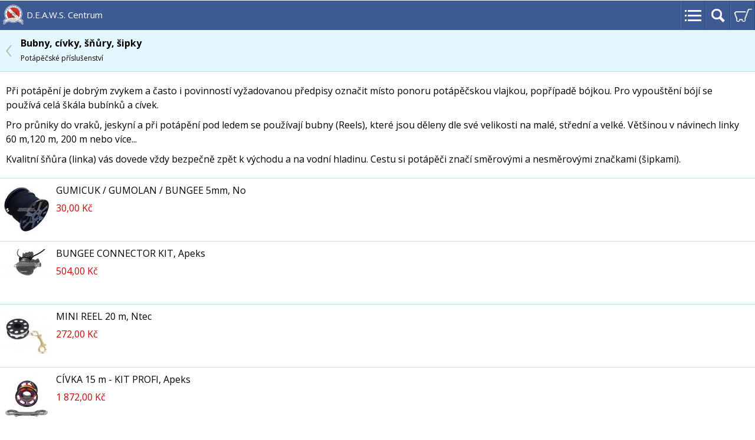

--- FILE ---
content_type: text/html
request_url: http://m.eshop.deaws.cz/bubny-civky-snury-sipky/
body_size: 2647
content:
<!DOCTYPE html>
<html lang="cs">
<head>
	<meta name="viewport" content="width=device-width, initial-scale=1.0, minimum-scale=1.0, maximum-scale=1.0, user-scalable=no">
	<meta name="HandheldFriendly" content="true">
	<meta name="apple-mobile-web-app-capable" content="yes">
	<meta name="apple-mobile-web-app-status-bar-style" content="black-translucent">
    <meta http-equiv="X-UA-Compatible" content="IE=edge">

	<meta http-equiv="Content-Type" content="text/html; charset=windows-1250">
	<title>Bubny, cívky, šňůry, šipky | D.E.A.W.S. Centrum s.r.o. - </title>
	<meta name="description" content="Bubny, cívky, šňůry, šipky, D.E.A.W.S. Centrum s.r.o. - ">
		<meta name="google-site-verification" content="p-feHnDuCfUavPSDJrmSbD0XhoD-DGZAc10TAOJiOG0">
			<meta name="author" content="storeonline.cz">

	<script type="text/javascript" src="/js/jquery-2.0.3.min.js"></script>
	<script type="text/javascript" src="/js/autocomplete-1.2.7.min.js"></script>
	<script type="text/javascript" src="/js/easyslider1.7.js"></script>
	<script type="text/javascript" src="/js/funkce-1.01.js"></script>
    <link rel="stylesheet" type="text/css" href="/css/style-1.02.css?v=5">

	<link href="https://fonts.googleapis.com/css?family=Open+Sans:400,700&amp;subset=latin,latin-ext" rel="stylesheet" type="text/css">
</head>
<body>
	<div id="head">
		<a href="/" class="logo" title="D.E.A.W.S. Centrum s.r.o.">D.E.A.W.S. Centrum</a>
		<div id="head-buttons">
			<ul>
				<li><a href="/menu/" title="Menu" class="menu"></a></li>
				<li><a href="javascript:search();" title="Hledat" class="search"></a></li>
				<li><a href="/kos/" title="Nákupní košík" class="kos"></a></li>
			</ul>
		</div>
		<div class="clear"></div>
	</div>
	<div id="content">
		<div id="search" >
			<form action="/hledat/" method="get">
				<input type="search" id="autocomplete" placeholder="Hledat" name="q" value="" maxlength="250" size="40">
				<input type="submit" value="">
			</form>
		</div>
			<ul class="list">
					<li class="back bold"><a href="/potapecske-prislusenstvi/" title="Zpět">Bubny, cívky, šňůry, šipky<br><span class="small">Potápěčské příslušenství</span></a></li>
			    </ul>
			<div class="obsah"><p>Při potápění je dobrým zvykem a často i povinností vyžadovanou předpisy označit místo ponoru potápěčskou vlajkou, popřípadě bójkou. Pro vypouštění bójí se používá celá škála bubínků a cívek.</p><p>Pro průniky do vraků, jeskyní a při potápění pod ledem se používají bubny (Reels), které jsou děleny dle své velikosti na malé, střední a velké. Většinou v návinech linky 60 m,120 m, 200 m nebo více...</p><p>Kvalitní šňůra (linka) vás dovede vždy bezpečně zpět k východu a na vodní hladinu. Cestu si potápěči značí směrovými a nesměrovými značkami (šipkami).</p></div>
				<ul class="list">
					<li class="product-list">
							<a href="/automatiky-doplnky/gumicuk-gumolan-bungee/" title="GUMICUK / GUMOLAN / BUNGEE 5mm, No" class="detail">
				    <img src="/foto/?img=gumicuk-bungee1.jpg&amp;mx=80&amp;my=80" alt="GUMICUK / GUMOLAN / BUNGEE 5mm, No">
				    <div class="data">
					    <h2>GUMICUK / GUMOLAN / BUNGEE 5mm, No</h2>
					    <span class="cena">30,00 Kč</span>
					</div>
				</a>
							<div class="clear"></div>
		</li>
				<li class="product-list">
							<a href="/automatiky-doplnky/bungee-connector-kit-apeks/" title="BUNGEE CONNECTOR KIT, Apeks" class="detail">
				    <img src="/foto/?img=bungee-connector-kit-apeks.jpg&amp;mx=80&amp;my=80" alt="BUNGEE CONNECTOR KIT, Apeks">
				    <div class="data">
					    <h2>BUNGEE CONNECTOR KIT, Apeks</h2>
					    <span class="cena">504,00 Kč</span>
					</div>
				</a>
							<div class="clear"></div>
		</li>
				<li class="product-list">
							<a href="/bubny-civky-snury-sipky/mini-reel-20-m-ntec/" title="MINI REEL 20 m, Ntec" class="detail">
				    <img src="/foto/?img=reel-small-20m-d.jpg&amp;mx=80&amp;my=80" alt="MINI REEL 20 m, Ntec">
				    <div class="data">
					    <h2>MINI REEL 20 m, Ntec</h2>
					    <span class="cena">272,00 Kč</span>
					</div>
				</a>
							<div class="clear"></div>
		</li>
				<li class="product-list">
							<a href="/bubny-civky-snury-sipky/civka-15-m-kit-profi-apeks/" title="CÍVKA 15 m - KIT PROFI, Apeks" class="detail">
				    <img src="/foto/?img=reel-apeks-15-2.jpg&amp;mx=80&amp;my=80" alt="CÍVKA 15 m - KIT PROFI, Apeks">
				    <div class="data">
					    <h2>CÍVKA 15 m - KIT PROFI, Apeks</h2>
					    <span class="cena">1 872,00 Kč</span>
					</div>
				</a>
							<div class="clear"></div>
		</li>
				<li class="product-list">
							<a href="/bubny-civky-snury-sipky/mini-reel-32-m-ntec/" title="MINI REEL 32 m, Ntec" class="detail">
				    <img src="/foto/?img=reel-midle-32m.jpg&amp;mx=80&amp;my=80" alt="MINI REEL 32 m, Ntec">
				    <div class="data">
					    <h2>MINI REEL 32 m, Ntec</h2>
					    <span class="cena">287,00 Kč</span>
					</div>
				</a>
							<div class="clear"></div>
		</li>
				<li class="product-list">
							<a href="/bubny-civky-snury-sipky/mini-reel-52-m-ntec/" title="MINI REEL 52 m, Ntec" class="detail">
				    <img src="/foto/?img=reel-large-52m.jpg&amp;mx=80&amp;my=80" alt="MINI REEL 52 m, Ntec">
				    <div class="data">
					    <h2>MINI REEL 52 m, Ntec</h2>
					    <span class="cena">317,00 Kč</span>
					</div>
				</a>
							<div class="clear"></div>
		</li>
				<li class="product-list">
							<a href="/bubny-civky-snury-sipky/civka-30-m-kit-profi-apeks/" title="CÍVKA 30 m - KIT PROFI, Apeks" class="detail">
				    <img src="/foto/?img=reel-apeks-30-1.jpg&amp;mx=80&amp;my=80" alt="CÍVKA 30 m - KIT PROFI, Apeks">
				    <div class="data">
					    <h2>CÍVKA 30 m - KIT PROFI, Apeks</h2>
					    <span class="cena">2 556,00 Kč</span>
					</div>
				</a>
							<div class="clear"></div>
		</li>
				<li class="product-list">
							<a href="/bubny-civky-snury-sipky/civka-45-m-kit-profi-apeks/" title="CÍVKA 45 m - KIT PROFI, Apeks" class="detail">
				    <img src="/foto/?img=reel-apeks-45-1.jpg&amp;mx=80&amp;my=80" alt="CÍVKA 45 m - KIT PROFI, Apeks">
				    <div class="data">
					    <h2>CÍVKA 45 m - KIT PROFI, Apeks</h2>
					    <span class="cena">2 708,00 Kč</span>
					</div>
				</a>
							<div class="clear"></div>
		</li>
				<li class="product-list">
							<a href="/bubny-civky-snury-sipky/civka-60-m-kit-profi-apeks/" title="CÍVKA 60 m - KIT PROFI, Apeks" class="detail">
				    <img src="/foto/?img=reel-apeks-60-1.jpg&amp;mx=80&amp;my=80" alt="CÍVKA 60 m - KIT PROFI, Apeks">
				    <div class="data">
					    <h2>CÍVKA 60 m - KIT PROFI, Apeks</h2>
					    <span class="cena">2 974,00 Kč</span>
					</div>
				</a>
							<div class="clear"></div>
		</li>
				<li class="product-list">
							<a href="/bubny-civky-snury-sipky/buben-120-m-lifeline-guide-apeks/" title="BUBEN 120 m - LIFELINE GUIDE, Apeks" class="detail">
				    <img src="/foto/?img=lifeline-guide-120-m-grey-apeks1.jpg&amp;mx=80&amp;my=80" alt="BUBEN 120 m - LIFELINE GUIDE, Apeks">
				    <div class="data">
					    <h2>BUBEN 120 m - LIFELINE GUIDE, Apeks</h2>
					    <span class="cena">6 992,00 Kč</span>
					</div>
				</a>
							<div class="clear"></div>
		</li>
				<li class="db-count">
			<ul>
							<li><a href="/bubny-civky-snury-sipky/" title="Strana 1" class="active" >1</a></li>
								<li><a href="/bubny-civky-snury-sipky/?db=1" title="Strana 2"  >2</a></li>
								<li><a href="/bubny-civky-snury-sipky/?db=2" title="Strana 3"  >3</a></li>
								<li><a href="/bubny-civky-snury-sipky/?db=1" title="Další">></a></li>
							<li><span>1 / 3</span></li>
			</ul>
		</li>
						<li class="down bold"><a href="javascript:sub_menu('subkat');">Značky (výrobci)</a></li>
									</ul>
					<ul class="list hide" id="subkat">
							<li class="next"><a href="/bubny-civky-snury-sipky/?v=13" title="Apeks">Apeks</a></li>
				<li class="next"><a href="/bubny-civky-snury-sipky/?v=61" title="Dtd">Dtd</a></li>
				<li class="next"><a href="/bubny-civky-snury-sipky/?v=56" title="No">No</a></li>
				<li class="next"><a href="/bubny-civky-snury-sipky/?v=66" title="Ntec">Ntec</a></li>
				<li class="next"><a href="/bubny-civky-snury-sipky/?v=23" title="Scubapro">Scubapro</a></li>
				<li class="next"><a href="/bubny-civky-snury-sipky/?v=46" title="Seac Sub">Seac Sub</a></li>
				</ul>
				<div class="clear"></div>
		<div id="copyright">
			<a href="https://eshop.deaws.cz/potapecske-potreby/bubny-civky-snury-sipky.html?sw-mobile=0">Standardní verze stránek</a>&nbsp;&nbsp;|&nbsp;&nbsp;<a href="javascript:void(0);" data-cc="c-settings">Nastavení cookies</a>
		</div>
	</div>
	<script type="text/javascript">
	var seznam_consent = 0;
</script>
	<!--// Google Universal Analytics (Analytics.js) //-->
	<script data-cookiecategory="analytics" type="text/plain">
		(function(i,s,o,g,r,a,m){i['GoogleAnalyticsObject']=r;i[r]=i[r]||function(){
		(i[r].q=i[r].q||[]).push(arguments)},i[r].l=1*new Date();a=s.createElement(o),
		m=s.getElementsByTagName(o)[0];a.async=1;a.src=g;m.parentNode.insertBefore(a,m)
		})(window,document,'script','//www.google-analytics.com/analytics.js','ga');
		ga('create', 'UA-1622512-1', 'auto');
		ga('send', 'pageview');
			</script>
	</body>
</html>


--- FILE ---
content_type: text/css
request_url: http://m.eshop.deaws.cz/css/style-1.02.css?v=5
body_size: 2469
content:
body {
	background-color: #fff;
	color: #000;
	padding: 0px;
	margin: 0px;
	font-family: 'Open Sans', sans-serif, Tahoma, Arial, Helvetica;
	font-size: 16px;
	line-height: 150%;
}

input, textarea, select {
	font-size: 16px;
	font-family: 'Open Sans', sans-serif, Tahoma, Arial, Helvetica;
	padding: 4px;
}

form {
	margin: 0px;
	padding: 0px;
}

td {
	font-size: 16px;
}

br {
	margin: 0px;
	padding: 0px;
}

.td {
	display: table-cell;
	vertical-align: middle;
}

a img {
	border: 0px;
}

a {
	color: #de371d;
	text-decoration: underline;
}

a:hover {
	color: #de371d;
	text-decoration: underline;
}

h1, h2, h3, h4, h5 {
	color: #de371d;
    margin-top: 2px;
    margin-bottom: 5px;
    font-weight: normal;
}

h1 {
	font-size: 18px;
    margin-bottom: 15px;
}

h2 {
    font-size: 16px;
}

h3 {
    font-size: 14px;
}

h4 {
    font-size: 14px;
}

h5 {
    font-size: 12px;
}

p {
    margin-top: 10px;
    margin-bottom: 10px;
}

hr {
	color: #c3e1f6;
	height: 1px;
	border-width: 0px;
	background-color: #c3e1f6;
}



.clear {
	clear: both;
}

.form {	padding: 10px;
	background-color: #ecf2f7;
}

.small {
	font-size: 12px;
	font-weight: normal;
}


#head {
    position: fixed;
	top: 0px;
	left: 0px;
    width: 100%;
    height: 50px;
	color: #fff;
    background-color: #3e5a92;
}

#head a.logo {	float: left;
	display: block;
	color: #fff;
	text-decoration: none;
	font-size: 15px;
	padding: 12px 5px 12px 40px;
    background: url("/images/logo.png") no-repeat left center;
    margin-left: 5px;
}

#head-buttons {	float: right;
}

#head-buttons ul {	margin: 0px;
	padding: 0px;
	list-style: none;
}

#head-buttons ul li {
	border-left: 1px #506ca4 solid;
	border-right: 1px #2d4981 solid;
	float: left;
}

#head-buttons ul li a {
	display: block;
	width: 40px;
	height: 50px;
}

#head-buttons ul li a.kos {
    background: url("/images/head-btn-kos.png") no-repeat center;
}

#head-buttons ul li a.menu {
    background: url("/images/head-btn-menu.png") no-repeat center;
}

#head-buttons ul li a.search {
    background: url("/images/head-btn-search.png") no-repeat center;
}



#content {
	margin: 50px 0px 0px 0px;
}

.obsah {	padding: 10px;
}

.note {
	color: #666;
}


#copyright {	font-size: 12px;
	text-align: center;
	margin-top: 5px;
	color: #666;
	line-height: 40px;
}

#copyright a {
	color: #666;
	text-decoration: none;
}


ul.list {
	margin: 0px;
	padding: 0px;
	list-style: none;
	border-bottom: 1px #c3e1f6 solid;
	width: 100%;
}

ul.list li {
	clear: both;
	border-top: 1px #c3e1f6 solid;
}

ul.list li:nth-child(even) {	background: #fff;
}

ul.list li:nth-child(odd) {	background: #fff;
}

ul.list li a, ul.list li.label {
	display: block;
	aline-height: 40px;
	text-decoration: none;
	color: #000;
}

ul.list li a, ul.list li.label {	padding: 10px 10px;
}

ul.list li a {
	padding: 10px 0px;
	margin: 0px 10px;
}

ul.list li.bold {
	background-color: #e4f7ff;
	color: #000;
	font-weight: bold;
}

ul.list li.back a {
    background: url("/images/list-arrow-left.png") no-repeat left center;
    padding-left: 25px;
}

ul.list li.next a {
    background: url("/images/list-arrow-right.png") no-repeat right center;
}

ul.list li.down a {
    background: url("/images/list-arrow-down.png") no-repeat right center;
}

ul.list li.product-list a.detail, ul.list li.product-list div.kos {	display: block;
	_height: 90px;
	min-height: 90px;
	margin: 0px 5px;
	padding: 8px 0px;
	line-height: 150%;
}

ul.list li.product-list div.kos a.img {
	margin: 5px 0px 5px 0px;
	padding: 0px;
	float: left;
}

ul.list li.product-list a.detail img {
	margin: 5px 0px 5px 0px;
	float: left;
}

ul.list li.product-list div.data {	margin-left: 90px;
}

ul.list li.product-list div.data h2 {
	display: block;
	overflow: hidden;
	color: #000;
    margin: 0px;
    font-weight: normal;
}

ul.list li.product-list div.data span.vl {
	display: block;
	margin-top: 6px;
	font-size: 14px;
	color: #666;
}

ul.list li.product-list div.data div.mn {
	display: block;
	margin-top: 10px;
}

ul.list li.product-list div.data span.mn span {
	color: #666;
}

ul.list li.product-list div.data span.cena {	display: block;
	margin-top: 6px;
	color: #cc0304;
}


ul.list li.product-count {	background-color: #f6fdff;
}

ul.list li.product-count a, ul.list li.product-list div.data a.btn, ul.list li.product-count input[type='submit'] {	display: inline-block;
	margin: 10px 0px 10px 10px;
	padding: 5px 14px;
	-moz-border-radius: 8px;
	-webkit-border-bottom: 8px;
	border-radius: 8px;
	background-color: #3fbbd3;
	border: 1px #3fbbd3 solid;
	color: #fff;
	text-align: center;
}

ul.list li.product-count input[type='submit'], ul.list li.product-count input[type='submit']:focus {
	background-color: #e24f2a;
	border: 1px #e24f2a solid;
}

ul.list li.product-count input[type='submit'].blue, ul.list li.product-count input[type='submit'].blue:focus {
	background-color: #3fbbd3;
	border: 1px #3fbbd3 solid;
}

ul.list li.product-list div.data a.btn {	float: right;
	margin: 0px 20px 0px 0px;
}

ul.list li.product-count span {	margin-left: 10px;
	color: #3fbbd3;
}


#pdetail div.img {	text-align: center;
	margin: 20px 0px;
}

#pdetail div.gal {	margin: 0px 5px;
}

#pdetail div.gal ul {
	margin: 0px;
	padding: 0px;
	list-style: none;
}

#pdetail div.gal ul li {
	float: left;
	display: block;
	text-align: center;
	display: table-cell;
	vertical-align: middle;
	margin: 10px 5px;
}

#pdetail div.gal ul li a {    display: table-cell;
	vertical-align: middle;
	text-align: center;
	width: 80px;
	height: 80px;
	padding: 5px;
	border: 1px #c3e1f6 solid;
}


#pdetail div.dostupnost, #pdetail div.dostupnost_skladem {	margin: 10px 0px 20px 0px;
	text-align: center;
	acolor: #666;
}

#pdetail div.dostupnost_skladem {
	color: #8ab82e;
}


ul.pvl {
	margin: 0px;
	padding: 0px;
	list-style: none;
	border-bottom: 1px #c3e1f6 solid;
	width: 100%;
	background-color: #fff7e5;
}

ul.pvl li {
	clear: both;
	border-top: 1px #c3e1f6 solid;
	padding: 10px 10px;
}

ul.pvl li div.label1 {
	float: left;
	width: 140px;
}

ul.pvl li div.label1 span {	color: #666;
	font-size: 14px;
}

ul.pvl li div.label2 {
	float: left;
	width: 140px;
	font-weight: bold;
	color: #e24f2a;
	text-align: center;
}

#pdetail ul li input[type='submit'] {
	display: inline-block;
	margin: 0px;
	padding: 6px 20px;
	-moz-border-radius: 8px;
	-webkit-border-bottom: 8px;
	border-radius: 8px;
	background-color: #e24f2a;
	border: 1px #e24f2a solid;
	color: #fff;
	text-align: center;
}

input[type='number'] {	font-weight: normal;
	padding: 4px 5px;
	-moz-border-radius: 3px;
	-webkit-border-radius: 3px;
	border-radius: 3px;
	border: 1px solid #bbb;
	-moz-box-shadow: 2px 2px 6px #ddd inset;
	-webkit-box-shadow: 2px 2px 6px #ddd inset;
	box-shadow: 2px 2px 4px #ddd inset;
	margin: 0px 0px 2px 0px;
	background-color: #fafafa;
	width: 70px;
}

.dp {	padding: 6px 10px;
}

.dp input[type='radio'] {	margin: 0px;
	margin-top: 2px;
	padding: 0px;
	float: left;
}

.dp label {
	display: block;
	margin-left: 30px;
}

.error {
	padding: 10px;
	color: #fff;
	background-color: #de371d;
}


ul.list li input.form, ul.list li select.form, ul.list li input.psc, ul.list li textarea.form {
	font-weight: normal;
	padding: 4px 5px;
	-moz-border-radius: 3px;
	-webkit-border-radius: 3px;
	border-radius: 3px;
	border: 1px solid #bbb;
	-moz-box-shadow: 2px 2px 6px #ddd inset;
	-webkit-box-shadow: 2px 2px 6px #ddd inset;
	box-shadow: 2px 2px 4px #ddd inset;
	margin: 0px 0px 2px 0px;
	background-color: #fafafa;
	width: 95%;
}

ul.list li input.form:focus, ul.list li select.form:focus, ul.list li input.psc:focus, ul.list li textarea.form:focus {	outline: 0px;
	border: 1px solid #45adf3;
	-moz-border-radius: 3px;
	-webkit-border-radius: 3px;
	border-radius: 3px;
}

ul.list li input.psc::-webkit-outer-spin-button,
ul.list li input.psc::-webkit-inner-spin-button {
	-webkit-appearance: none;
	margin: 0;
}

ul.list li input.psc {	width: 40%;
}

.radio {	aline-height: 40px;
}

.radio label {	display: block;
	margin-left: 25px;
}

.radio input {	padding: 0px;
	margin: 0px;
	margin-top: 4px;
	float: left;
}

#kbox1, #kbox2 {	display: none;
}


#detail-foto {	margin: 20px 0px;
	text-align: center;
}

#detail-foto img {	max-width: 100%;
	_width: 100%;
	height: auto;
}



ul.list li.db-count {
	background-color: #f6fdff;
}

ul.list li.db-count ul {	margin: 0px;
	padding: 0px;
	list-style: none;
	margin: 10px 7px;
	float: left;
}

ul.list li.db-count ul li {
	border: 0px;
	display: inline-block;
	margin: 0px;
	padding: 0px;
}


ul.list li.db-count ul li a {
	display: inline-block;
	margin: 0px;
	margin-right: 2px;
	padding: 5px 10px;
	-moz-border-radius: 4px;
	-webkit-border-bottom: 4px;
	border-radius: 4px;
	background-color: #3fbbd3;
	color: #fff;
	text-align: center;
}

ul.list li.db-count ul li a.active {
	background-color: #e24f2a;
}

ul.list li.db-count ul li span {
	color: #3fbbd3;
}

span.bold {
	font-weight: bold;
}


#search {	display: none;
	padding: 15px 10px;
	background-color: #f2f2f2;
	line-height: 40px;
}

#search.show, .show {
	display: block;
}

.hide {
	display: none;
}


#search input[type='search'] {
	font-weight: normal;
	padding: 4px 5px;
	-moz-border-radius: 3px;
	-webkit-border-radius: 3px;
	border-radius: 3px;
	border: 1px solid #bbb;
	-moz-box-shadow: 2px 2px 6px #ddd inset;
	-webkit-box-shadow: 2px 2px 6px #ddd inset;
	box-shadow: 2px 2px 4px #ddd inset;
	margin: 0px 0px 2px 0px;
	background-color: #fafafa;
	width: 80%;
	display: inline-block;
}

#search input[type='submit'] {	float: right;
	display: inline-block;
	margin-left: 0px;
	padding: 5px 10px;
	-moz-border-radius: 6px;
	-webkit-border-bottom: 6px;
	border-radius: 6px;
	background: #666 url("/images/head-btn-search.png") no-repeat center;
	border: 1px solid #666;
	color: #fff;
	text-align: center;
	width: 40px;
	height: 32px;
}


.autocomplete-suggestions {	width: 500px;
	border: 1px solid #999;
	background: #fff;
	cursor: default;
	overflow: auto;
	-webkit-box-shadow: 1px 4px 3px rgba(50, 50, 50, 0.64);
	-moz-box-shadow: 1px 4px 3px rgba(50, 50, 50, 0.64);
	box-shadow: 1px 4px 3px rgba(50, 50, 50, 0.64);
	line-height: 30px;
}

.autocomplete-suggestion {	padding: 2px 5px;
	white-space: nowrap;
	overflow: hidden;
}

.autocomplete-selected {	background: #f0f0f0;
}

.autocomplete-suggestions strong {	font-weight: normal;
	color: #3399ff;
}


#slider {	margin: 0px auto 0px auto;
}

#slider ul {
	margin: 0px;
	margin-top: 10px;
	padding: 0px;
	list-style: none;
}

#slider ul li {
	margin: 0px;
	padding: 0px;
	dispay: block;
	width: 260px;
	height: 320px;
	overflow: hidden;
	text-align: center;
}

#slider ul li a {	display: block;
	width: 260px;
	height: 300px;
	color: #000;
	text-decoration: none;
}

#slider ul li a span.img {
	margin: 0px auto;
	width: 260px;
	height: 220px;
	text-align: center;
	display: table-cell;
	vertical-align: middle;
}

#slider ul li a span.img img {	max-width: 220px;
	_width: 220px;
	height: auto;
	max-height: 220px;
	_height: 220px;
}

#slider ul li a span.popis {
	display: block;
	height: 50px;
	overflow: hidden;
	margin-top: 5px;
}

#slider ul li a span.cena {
	color: #de371d;
}


#prevBtn, #nextBtn {
	display: block;
	width: 20px;
	height: 300px;
	margin-top: 10px;
}

#prevBtn {	float: left;
	margin-left: 5px;
}

#nextBtn {
	float: right;
	margin-right: 5px;
}

#prevBtn a, #nextBtn a {
	display: block;
	width: 100%;
	height: 100%;
}

#prevBtn a {
    background: url("/images/list-arrow-left.png") no-repeat center;
}

#nextBtn a {
    background: url("/images/list-arrow-right.png") no-repeat center;
}



span.hodnoceni {
	display: block;
	width: 80px;
	height: 14px;
	background: url("/images/heureka_star.gif") no-repeat;
	margin: 2px 0px;
}

ul.list li.label.radio a {
	display: inline;
	text-decoration: underline;
	color: #de371d;
	margin: 0px;
}


--- FILE ---
content_type: application/javascript
request_url: http://m.eshop.deaws.cz/js/funkce-1.01.js
body_size: 1055
content:
$(document).ready(function(){
	window.addEventListener("load", function(){ hideAddressBar(); });
	window.addEventListener("orientationchange", function(){ hideAddressBar(); });

	var isIE = (window.navigator.userAgent.indexOf("MSIE") > 0);
	if (!isIE){
		HTMLElement.prototype.__defineGetter__("innerText", function () { return(this.textContent); });
		HTMLElement.prototype.__defineSetter__("innerText", function (txt) { this.textContent = txt; });
	}
	if (!Array.prototype.indexOf) {
		Array.prototype.indexOf = function(obj, start) {
	    	 for (var i = (start || 0), j = this.length; i < j; i++) {
	        	if (this[i] === obj) { return i; }
		     }
		     return -1;
		}
	}

	activate_autocomplete();

	if ($('#slider').length > 0){
		$("#slider").easySlider({
			controlsIns: 'before',
			controlsShow: true,
			numeric: false,
			auto: true,
			continuous: true,
			prevText: '',
			nextText: '',
			speed: 800,
			pause: 3500,
		});
	}
});


function hideAddressBar(){
	if (document.documentElement.scrollHeight<window.outerHeight/window.devicePixelRatio)
		document.documentElement.style.height=(window.outerHeight/window.devicePixelRatio)+'px';
	setTimeout(window.scrollTo(1,1), 0);
}


function numformat(nStr){
	nStr += '';
	x = nStr.split('.');
	x1 = x[0];
	x2 = x.length > 1 ? ',' + x[1] : ',00';
	var rgx = /(\d+)(\d{3})/;
	while (rgx.test(x1)) {
		x1 = x1.replace(rgx, '$1' + ' ' + '$2');
	}
	return x1 + x2;
}


function sh_fa(){
	var c = $('input:radio[name=vf]:checked').val();
	if (c == 1){		$('#kbox1').hide();
	} else {		$('#kbox1').show();
	}
}

function sh_da(){
	if ($('#va').is(':checked')){
		$('#kbox2').show();
	} else {
		$('#kbox2').hide();
	}
}


function sub_menu(obj){
	$('#' + obj).toggle();
	if ($('#' + obj).attr('display') != 'none'){
		$('html, body').animate({ scrollTop: $('#' + obj).offset().top }, 500);
	}

}


function search(){
	$('#search').toggle();
	if ($('#search').attr('display') != 'none'){		$('html, body').animate({ scrollTop: 0 }, 0);
		$('#search').focus();

		activate_autocomplete();
	}
}

function activate_autocomplete(){
	$('#autocomplete').autocomplete({
		serviceUrl: '/hledat/',
		minChars: 3,
		deferRequestBy: 0,
		maxHeight: 310,
		onSelect: function(suggestion){
			window.location.href = suggestion.data;
			return false;
		}
	});
}

